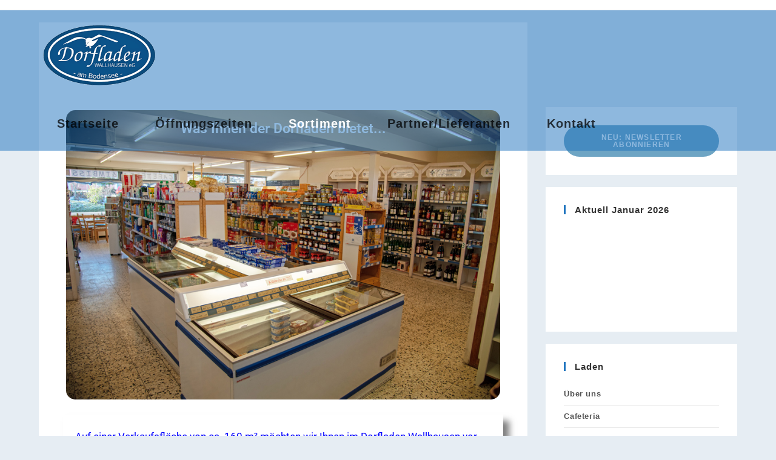

--- FILE ---
content_type: text/css
request_url: https://www.dorfladen-wallhausen.de/wp-content/uploads/elementor/css/post-17.css?ver=1768501106
body_size: 480
content:
.elementor-17 .elementor-element.elementor-element-36ccc3c{--spacer-size:80px;}.elementor-widget-premium-addon-banner .premium-banner-ib-desc .premium_banner_title{color:var( --e-global-color-primary );font-family:var( --e-global-typography-primary-font-family ), Sans-serif;font-weight:var( --e-global-typography-primary-font-weight );}.elementor-widget-premium-addon-banner .premium_banner_content{color:var( --e-global-color-text );font-family:var( --e-global-typography-text-font-family ), Sans-serif;font-weight:var( --e-global-typography-text-font-weight );}.elementor-widget-premium-addon-banner .premium-banner-link{font-family:var( --e-global-typography-text-font-family ), Sans-serif;font-weight:var( --e-global-typography-text-font-weight );color:var( --e-global-color-text );}.elementor-widget-premium-addon-banner .premium-banner-link:hover, .elementor-widget-premium-addon-banner .premium-button-line6::after{color:var( --e-global-color-text );}.elementor-widget-premium-addon-banner .premium-btn-svg{stroke:var( --e-global-color-secondary );}.elementor-widget-premium-addon-banner .premium-button-line2::before, .elementor-widget-premium-addon-banner .premium-button-line4::before, .elementor-widget-premium-addon-banner .premium-button-line5::before, .elementor-widget-premium-addon-banner .premium-button-line5::after, .elementor-widget-premium-addon-banner .premium-button-line6::before, .elementor-widget-premium-addon-banner .premium-button-line7::before{background-color:var( --e-global-color-secondary );}.elementor-widget-premium-addon-banner .premium-button-style7 .premium-button-text-icon-wrapper:before{background-color:var( --e-global-color-secondary );}.elementor-widget-premium-addon-banner .premium-button-style7 .premium-button-text-icon-wrapper:after{background-color:var( --e-global-color-text );}.elementor-17 .elementor-element.elementor-element-7f8e61f > .elementor-widget-container{box-shadow:10px 10px 10px 0px rgba(0,0,0,0.5);}.elementor-17 .elementor-element.elementor-element-7f8e61f .premium-banner-ib-title, .elementor-17 .elementor-element.elementor-element-7f8e61f .premium-banner-ib-content, .elementor-17 .elementor-element.elementor-element-7f8e61f .premium-banner-read-more{text-align:center;}.elementor-17 .elementor-element.elementor-element-7f8e61f .premium-banner-ib img{opacity:1;}.elementor-17 .elementor-element.elementor-element-7f8e61f .premium-banner-ib{background:#ffffff;border-style:solid;border-width:5px 5px 5px 5px;border-color:rgba(255,255,255,0.47);border-radius:20px;}.elementor-17 .elementor-element.elementor-element-7f8e61f:hover .premium-banner-ib img{opacity:1;}.elementor-17 .elementor-element.elementor-element-7f8e61f .premium-banner-ib-desc .premium_banner_title{color:#ffffff;}.elementor-widget-text-editor{font-family:var( --e-global-typography-text-font-family ), Sans-serif;font-weight:var( --e-global-typography-text-font-weight );color:var( --e-global-color-text );}.elementor-widget-text-editor.elementor-drop-cap-view-stacked .elementor-drop-cap{background-color:var( --e-global-color-primary );}.elementor-widget-text-editor.elementor-drop-cap-view-framed .elementor-drop-cap, .elementor-widget-text-editor.elementor-drop-cap-view-default .elementor-drop-cap{color:var( --e-global-color-primary );border-color:var( --e-global-color-primary );}.elementor-17 .elementor-element.elementor-element-19cd346 > .elementor-widget-container{background-color:#ffffff;padding:20px 20px 20px 20px;box-shadow:10px 10px 10px 0px rgba(0,0,0,0.5);}.elementor-17 .elementor-element.elementor-element-19cd346.ha-has-bg-overlay:hover > .elementor-widget-container::before{transition:background 0.3s;}.elementor-17 .elementor-element.elementor-element-19cd346{font-size:17px;}